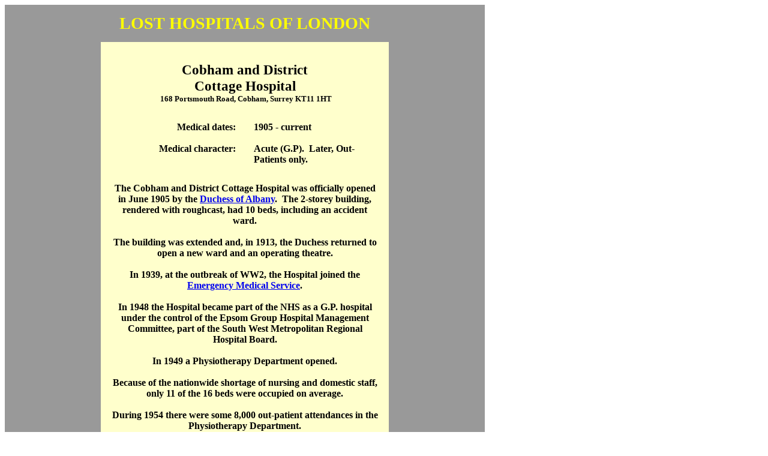

--- FILE ---
content_type: text/html
request_url: https://ezitis.myzen.co.uk/cobham.html
body_size: 4599
content:
<!DOCTYPE html PUBLIC "-//W3C//DTD HTML 4.01 Transitional//EN">
<html>
<head>










  
  
  
  
  
  
  
  
  
  
  <meta content="text/html; charset=ISO-8859-1" http-equiv="content-type">










  
  
  
  
  
  
  
  
  
  
  <title>Lost_Hospitals_of_London</title>
</head>


<body>










<table style="text-align: left; width: 800px;" border="0" cellpadding="15" cellspacing="0">










  <tbody>










    <tr align="center">










      <td style="background-color: rgb(153, 153, 153);" colspan="4"><big><big style="color: rgb(255, 255, 0);"><big><span style="font-family: Verdana; font-weight: bold;">LOST HOSPITALS OF
LONDON</span></big></big></big></td>










    </tr>










    <tr>










      <td style="width: 20%; background-color: rgb(153, 153, 153);"></td>










      <td rowspan="2" style="width: 600px; background-color: rgb(255, 255, 204);" colspan="2"><br>










      
      
      
      
      
      
      
      
      
      
      <div style="text-align: center;"><big style="font-family: Verdana;"><big style="font-weight: bold;">Cobham and District <br>









Cottage Hospital<br>










      </big></big></div>










      
      
      
      
      
      
      
      
      
      
      <div style="text-align: center;"><span style="font-weight: bold;"><small><span style="font-family: Verdana;">&nbsp;168 Portsmouth Road, Cobham, Surrey KT11 1HT</span></small><br>










      </span></div>










      </td>










      <td style="width: 20%; background-color: rgb(153, 153, 153);"></td>










    </tr>










    <tr>










      <td style="background-color: rgb(153, 153, 153);"></td>










      <td style="background-color: rgb(153, 153, 153);"></td>










    </tr>










    <tr>










      <td style="background-color: rgb(153, 153, 153);"></td>










      <td style="font-family: Verdana; width: 30%; background-color: rgb(255, 255, 204); vertical-align: top;">
      
      
      
      
      
      
      
      
      
      
      <div style="text-align: right;"><span style="font-weight: bold;">Medical
dates:</span><br>










      </div>










      <br>










      
      
      
      
      
      
      
      
      
      
      <div style="text-align: right; font-weight: bold;">Medical
character:<br>










      </div>










      </td>










      <td style="font-family: Verdana; background-color: rgb(255, 255, 204); vertical-align: top;"><span style="font-weight: bold;">1905 - current</span><br>










      <span style="font-weight: bold;"></span><br>










      <span style="font-weight: bold;">Acute (G.P). &nbsp;Later, Out-Patients only.</span><br>










      </td>










      <td style="background-color: rgb(153, 153, 153);"></td>










    </tr>










    <tr>










      <td style="font-weight: bold; background-color: rgb(153, 153, 153);"></td>










      <td style="font-family: Verdana; font-weight: bold; vertical-align: top; background-color: rgb(255, 255, 204); text-align: center;" colspan="2">
      
      
      
      
      
      
      
      
      
      
      <div style="text-align: center;">The Cobham and District Cottage
Hospital was officially opened in June 1905 by the <a href="http://en.wikipedia.org/wiki/Princess_Helena_of_Waldeck_and_Pyrmont">Duchess of Albany</a>.
&nbsp;The 2-storey building, rendered with roughcast, had 10 beds,
including an accident ward.<br>







      <br>







The building was extended and, in 1913, the Duchess returned to open a new ward and an operating theatre.<br>







      <br>







In 1939, at the outbreak of WW2, the Hospital joined the <a href="briefhistoryems.html">Emergency Medical Service</a>.<br>







      <br>







In 1948 the Hospital became part of the NHS as a G.P. hospital under
the control of the Epsom Group Hospital Management Committee, part of
the South West Metropolitan Regional Hospital Board.<br>







      <br>







In 1949 a Physiotherapy Department opened.<br>







      <br>







Because of the nationwide shortage of nursing and domestic staff, only 11 of the 16 beds were occupied on average.<br>







      <br>







During 1954 there were some 8,000 out-patient attendances in the Physiotherapy Department.<br>







      <br>







In 1955 the Hospital had 20 beds, with an average occupancy of 12 beds
(60%). &nbsp;Patients remained in Hospital on average for 15 days.
&nbsp;The weekly cost of an in-patient was &pound;13 16s 3d
(&pound;13.81), while the charge for a private room was &pound;1 18s 0d
(&pound;1.90) a day - &pound;13.30 a week.<br>







      <br>







During the year the Physiotherapy Department, children's ward, main
corridor, kitchen, scullery and larder were redecorated. &nbsp;The
wards, although small, were equipped with cubicle curtains and over-bed
lights. &nbsp;&nbsp;Mobile (trolley) telephones were bought for use in
the wards. The nurses' garden was fenced to provide greater privacy.
&nbsp;Deckchairs and garden chairs for the patients and staff were
purchased from the Amenity Fund.<br>







      <br>







In 1955 a Friends of Cobham Cottage Hospital group was founded to raise funds to provide amenities for patients.<br>







      <br>







By 1959 the average weekly cost of an in-patient had increased to
&pound;22 18s 6d (&pound;22.92), while the daily charge for a pay bed
has risen to &pound;3 6s 0d (&pound;3.30) - &pound;23.10 a week.
&nbsp;There was 55% bed occupancy.<br>







      <br>







By 1965 there was 70% bed occupancy. &nbsp;The average weekly cost of
an in-patient was &pound;38 19s 2d (&pound;38.96), and a pay bed was
charged at &pound;6 a day (&pound;42 a week).<br>







      <br>







In 1974, following a major reorganisation of the NHS, the Hospital came
under the control of the Mid-Surrey District Health Authority, part of
the South West Thames Regional Health Authority.<br>





      <br>





In 1991, following the introduction of the 'market place' concept of
healthcare providers and purchasers, the Hospital became part of the
Epsom Health Care NHS Trust.<br>





      <br>





In 1994 the old Hospital was demolished and rebuilt, with the Friends
of Cobham Cottage Hospital providing &pound;1.2m towards the costs, including the equipping of a 20-bed ward.
&nbsp;<br>




      <br>




The new building was opened by Princess Alexandra in 1998.<br>





      <br>




In 1999 the Epsom Health Care NHS Trust merged with St Helier to form
the Epsom and St Helier NHS Trust. &nbsp;Shortly before this, the Epsom
Health Care NHS Trust sold off the 125-year lease on the new Hospital
building to a private company, leasing back part of it for use as a
hospital. &nbsp;The Friends group had not been informed of this
arrangement, and believed it was contrary to their original agreement
with the Trust.<br>



      <br>



In 2004, while the Hospital was being refurbished, debris and pieces of
wood fell from the roof during building work. &nbsp;The wards were
closed on health and safety grounds and the in-patients transferred to <a href="https://www.cshsurrey.co.uk/our-services/location/dorking-community-hospital">Dorking Hospital</a>.<br>




      <br>




In an increasingly fragmented NHS, in 2004 the East Elmbridge and Mid
Surrey Primary Care Trust (established in April 2002) decided to
commission a new Diagnostic and Treatment Centre to be sited
within the Hospital. &nbsp;The Centre would be run by an independent
provider and offer the same range of services as at <a href="http://www.institute.nhs.uk/quality_and_value/productive_community_hospital_improvement_stories/old_cottage_hospital_day_surgery_service.html">Epsom Day Surgery</a>.<br>



      <br>



On 1st October 2006 the Hospital came under the control of NHS Surrey, a Primary Care Trust formed of
five previous Trusts, including the East Elmbridge and Mid Surrey PCT.<br>



      <br>



In November 2006 new diagnostic units and a Physiotherapy Department
opened at the Hospital under the auspices of NHS Surrey. &nbsp;However,
the newly refurbished and re-equipped ward with 20 beds remained
closed, despite the Friends' generous contribution, because of the
financial difficulties experienced by&nbsp;NHS Surrey.<br>


      <br>


In early 2007 the Cobham Day Surgery, part of <a href="http://www.epsomedical.co.uk/">Epsomedical Ltd</a>, opened&nbsp;under
contract to NHS Surrey.<br>


      <br>

In 2009 NHS Surrey announced it was no longer economically viable to
open the in-patients beds in such a small facility. &nbsp;Thus, the
ward, closed in 2004, never re-opened.<br>



      <br>


      <br>


      <big><span style="font-weight: bold;">Present
status (August 2009)</span></big>


      
      
      
      
      
      
      
      
      <br>

      <br>

      <small>The Cobham Community Hospital is run by NHS Surrey and
contains a health centre, district nursing services, a Physiotherapy
Department and a Day Surgery unit.</small>




      
      
      
      
      




      
      
      
      
      
      
      
      <p class="MsoNormal"><small><a href="http://www.epsom-sthelier.nhs.uk/welcome/">Epsom and St Helier University Hospitals NHS Trust</a> and <a href="http://www.cshsurrey.co.uk/about-us/about-csh-surrey/our-history">CSH Surrey</a> provide services for the <a href="http://www.epsom-sthelier.nhs.uk/patients-and-visitors/getting-to-us/cobham-health-centre/">Cobham Health Centre</a>,
while Cobham Day Surgery is managed by Epsomedical, an independent
healthcare provider, which also runs Epsom Day Surgery at the <a href="epsomandewell.html">Old Cottage Hospital</a>, Epsom.</small></p>










      
      
      
      
      
      
      
      
      
      
      
      <p class="MsoNormal"><big>Update: &nbsp;October 2014</big></p>

      
      <p class="MsoNormal"><small>In September 2011 the Friends of
Cobham Cottage Hospital reluctantly disbanded, having provided
financial support at the Hospital for a new dental practice and to the <a href="http://www.sexualhealthsurrey.co.uk/sexual-health-and-contraception/assault/">Solace Centre</a>,
a new facility to support victims of rape and sexual assault from
anywhere in Surrey. &nbsp;Their remaining funds were transferred to the
Princess Alice Hospice, the Alzheimer's Society and the Royal Surrey
Hospital.</small></p>

      
      <p class="MsoNormal"><small>At the end of March 2013 NHS Surrey was decommissioned following health service reforms. &nbsp;It was replaced by the <a href="http://www.surreydownsccg.nhs.uk/about-us">Surrey Downs Clinical Commissioning Group</a>.</small><span style="color: rgb(0, 32, 96);" lang="EN-US"><span style=""></span></span></p>

      </div>










      </td>










      <td style="background-color: rgb(153, 153, 153);"></td>










    </tr>










    <tr>










      <td style="background-color: rgb(153, 153, 153);"></td>










      <td colspan="2" style="text-align: center; vertical-align: top;"><small style="font-weight: bold;"><span style="font-family: Verdana;"><img style="border: 3px solid ; width: 300px; height: 178px;" alt="Cobham Hospital" src="cobham2.jpg"><br>







The entrance drive.<br>









      <br>







      </span></small><small style="font-weight: bold;"><span style="font-family: Verdana;"><img style="border: 3px solid ; width: 200px; height: 287px;" alt="Cobham Hospital" src="cobham1.jpg"><br>







Signage for the Cobham Community Hospital and Health Centre by the entrance drive.<br>







      <br>







      </span></small><small style="font-weight: bold;"><span style="font-family: Verdana;"><img style="border: 3px solid ; width: 300px; height: 112px;" alt="Cobham Hospital" src="cobham6.jpg"><br>







      </span></small><small style="font-weight: bold;"><span style="font-family: Verdana;">

The entrance to the <a href="http://www.cobhamhealthcentre.co.uk/">Health Centre</a>, with the Hospital building behind.</span></small><br>







      <small style="font-weight: bold;"><span style="font-family: Verdana;"></span></small><small style="font-weight: bold;"><span style="font-family: Verdana;"><br>







      </span></small><small style="font-weight: bold;"><span style="font-family: Verdana;">

      <img style="border: 3px solid ; width: 300px; height: 182px;" alt="Cobham Hospital" src="cobham4.jpg"><br>







      <br>







The west side of the Hospital&nbsp;behind the Health Centre (above) and the east (below).<br>









      <br>









      <img style="border: 3px solid ; width: 300px; height: 186px;" alt="Cobham Hospital" src="cobham5.jpg"><br>









      </span></small><small style="font-weight: bold;"><span style="font-family: Verdana;"></span></small></td>










      <td style="background-color: rgb(153, 153, 153);"></td>










    </tr>










    <tr>










      <td style="background-color: rgb(153, 153, 153);"></td>










      <td style="background-color: rgb(255, 255, 204);" colspan="2"><big><span style="font-weight: bold; font-family: Verdana;">References <small><small>(Accessed 11th November 2014)</small></small></span></big><br style="font-weight: bold; font-family: Verdana;">










      <small><span style="font-weight: bold; font-family: Verdana;"><br>








(Author unstated) 1905 <a href="http://newspaperarchive.com/uk/middlesex/london/london-standard/1905/06-29/page-5">To-Day</a>. &nbsp;The Standard, 29th June, 5.<br>








      <br>








(Author unstated) 1905 Reflections from a Board Room Mirror. <span style="font-style: italic;">&nbsp;British Journal of Nursing</span>, 1st July, 16.<br>








      <br>








      </span></small><small><span style="font-weight: bold; font-family: Verdana;">(Author unstated) 1913 Reflections from a Board Room Mirror. &nbsp;<span style="font-style: italic;">British Journal of Nursing</span>, 9th August, 115.</span></small><br>








      <small><span style="font-weight: bold; font-family: Verdana;"><br>








Strathearn D 2008 <a href="http://www.fedora.org.uk/magazine/Spring%202008.pdf">Cobham Cottage Hospital</a>. &nbsp;Fedora (Spring), 50-52.<br>








      <br>








      <a href="http://edithsstreets.blogspot.co.uk/2011_02_01_archive.html">http://edithsstreets.blogspot.co.uk</a><br>








      <a href="http://fedora.org.uk/news/FriendsCallTimeOnCobhamCottageHospital.htm">http://fedora.org.uk</a><br>








      <a href="http://hansard.millbanksystems.com/written_answers/1986/feb/27/hospitals-thames-regions">http://hansard.millbanksystems.com</a><br>








      <a href="http://pastscape.org.uk/hob.aspx?hob_id=1067585&amp;sort=2&amp;type=&amp;rational=a&amp;class1=None&amp;period=None&amp;county=None&amp;district=None&amp;parish=None&amp;place=&amp;recordsperpage=10&amp;source=text&amp;rtype=nmr&amp;rnumber=TQ%2016%20SW%2051">http://pastscape.org.uk</a><br>








      <a href="http://archiseek.com/2009/1905-cottage-hospital-at-cobham-surrey/#.VGIdRMmHhA4">http://uk.archiseek/com</a><br>








      <a href="http://www.bbc.co.uk/history/domesday/dblock/GB-508000-159000/page/15">www.bbc.co.uk</a><br>








      <a href="http://www.dorkingandleatherheadadvertiser.co.uk/Cobham-Cottage-Hospital-fundraisers-pound-207k/story-13798109-detail/story.html">www.dorkingandleatherheadadvertiser.co.uk</a><br>








      <a href="http://www.getsurrey.co.uk/news/local-news/picture-perfect-history-show-collection-4830729">www.getsurrey.co.uk </a>(1)<br>








      <a href="http://www.getsurrey.co.uk/news/local-news/health-chiefs-back-surgery-cobham-4856495">www.getsurrey.co.uk</a> (2)<br>








      <a href="http://www.getsurrey.co.uk/news/s/2097944_cob%20%20ham_hospital_to_rec%20ieve_200000_donation">www.getsurrey.co.uk</a> (3)<br>








      <a href="https://www.linkedin.com/pub/timothy-richardson/21/b4b/658">www.linkedin.com</a><br>








      <a href="http://www.newsshopper.co.uk/news/1016561.print/">www.newsshopper.co.uk</a><br>








      <a href="http://www.theargus.co.uk/news/9247354.print/">www.theargus.co.uk</a><br>








      <a href="http://www.yourlocalguardian.co.uk/news/local/elmbridgenews/9325056.Silver_lining_from_cancelled_Cobham_hospital/">www.yourlocalguardian.co.uk</a></span></small><small><span style="font-weight: bold; font-family: Verdana;"></span></small><br>










      </td>










      <td style="background-color: rgb(153, 153, 153);"></td>










    </tr>










    <tr>










      <td style="background-color: rgb(153, 153, 153); text-align: center;" colspan="4"><a href="alphabeticallist.html"><small style="font-weight: bold;"><span style="font-family: Verdana;">Return
to alphabetical list</span></small></a><br style="font-family: Verdana;">










      <a href="index.html"><small style="font-weight: bold;"><span style="font-family: Verdana;">Return to home page</span></small></a></td>










    </tr>










  
  
  
  
  
  
  
  
  
  
  </tbody>
</table>










<br>










</body>
</html>
